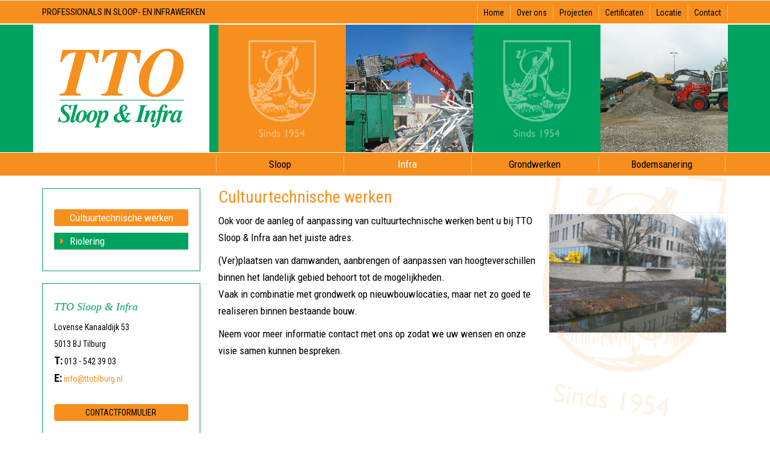

--- FILE ---
content_type: text/html; charset=UTF-8
request_url: https://www.ttotilburg.nl/wegenaanleg/cultuurtechnische-werken/
body_size: 11558
content:
<!DOCTYPE html>
<html lang="nl-NL">
<head>
<meta charset="utf-8">
<title>
Cultuurtechnische werken - TTO Sloop &amp; Infra</title>
<meta name="viewport" content="width=device-width, initial-scale=1.0">
<meta name="author" content="Aceview Internet">
<link rel="icon" type="image/x-icon" href="/favicon.ico" />
<link  rel="stylesheet" href="https://www.ttotilburg.nl/wp-content/themes/ttotilburg/style.css">

<!--[if lt IE 9]>
      <script src="https://html5shim.googlecode.com/svn/trunk/html5.js"></script>
    <![endif]-->
<link  rel="stylesheet" href="https://maxcdn.bootstrapcdn.com/font-awesome/4.3.0/css/font-awesome.min.css">
<meta name='robots' content='index, follow, max-image-preview:large, max-snippet:-1, max-video-preview:-1' />

	<!-- This site is optimized with the Yoast SEO plugin v26.6 - https://yoast.com/wordpress/plugins/seo/ -->
	<link rel="canonical" href="https://www.ttotilburg.nl/wegenaanleg/cultuurtechnische-werken/" />
	<meta property="og:locale" content="nl_NL" />
	<meta property="og:type" content="article" />
	<meta property="og:title" content="Cultuurtechnische werken - TTO Sloop &amp; Infra" />
	<meta property="og:description" content="Ook voor de aanleg of aanpassing van cultuurtechnische werken bent u bij TTO Sloop &amp; Infra aan het juiste adres. (Ver)plaatsen van damwanden, aanbrengen of aanpassen van hoogteverschillen binnen het landelijk gebied behoort tot de mogelijkheden. Vaak in combinatie met grondwerk op nieuwbouwlocaties, maar net zo goed te realiseren binnen bestaande bouw. Neem voor meer [&hellip;]" />
	<meta property="og:url" content="https://www.ttotilburg.nl/wegenaanleg/cultuurtechnische-werken/" />
	<meta property="og:site_name" content="TTO Sloop &amp; Infra" />
	<meta property="article:modified_time" content="2020-09-22T08:38:06+00:00" />
	<meta property="og:image" content="https://www.ttotilburg.nl/wp-content/uploads/2016/12/DSC_0437-800x536.jpg" />
	<meta property="og:image:width" content="800" />
	<meta property="og:image:height" content="536" />
	<meta property="og:image:type" content="image/jpeg" />
	<script type="application/ld+json" class="yoast-schema-graph">{"@context":"https://schema.org","@graph":[{"@type":"WebPage","@id":"https://www.ttotilburg.nl/wegenaanleg/cultuurtechnische-werken/","url":"https://www.ttotilburg.nl/wegenaanleg/cultuurtechnische-werken/","name":"Cultuurtechnische werken - TTO Sloop &amp; Infra","isPartOf":{"@id":"https://www.ttotilburg.nl/#website"},"primaryImageOfPage":{"@id":"https://www.ttotilburg.nl/wegenaanleg/cultuurtechnische-werken/#primaryimage"},"image":{"@id":"https://www.ttotilburg.nl/wegenaanleg/cultuurtechnische-werken/#primaryimage"},"thumbnailUrl":"https://www.ttotilburg.nl/wp-content/uploads/2016/12/DSC_0437.jpg","datePublished":"2016-09-09T11:19:26+00:00","dateModified":"2020-09-22T08:38:06+00:00","breadcrumb":{"@id":"https://www.ttotilburg.nl/wegenaanleg/cultuurtechnische-werken/#breadcrumb"},"inLanguage":"nl-NL","potentialAction":[{"@type":"ReadAction","target":["https://www.ttotilburg.nl/wegenaanleg/cultuurtechnische-werken/"]}]},{"@type":"ImageObject","inLanguage":"nl-NL","@id":"https://www.ttotilburg.nl/wegenaanleg/cultuurtechnische-werken/#primaryimage","url":"https://www.ttotilburg.nl/wp-content/uploads/2016/12/DSC_0437.jpg","contentUrl":"https://www.ttotilburg.nl/wp-content/uploads/2016/12/DSC_0437.jpg","width":3872,"height":2592},{"@type":"BreadcrumbList","@id":"https://www.ttotilburg.nl/wegenaanleg/cultuurtechnische-werken/#breadcrumb","itemListElement":[{"@type":"ListItem","position":1,"name":"Home","item":"https://www.ttotilburg.nl/"},{"@type":"ListItem","position":2,"name":"Infra","item":"https://www.ttotilburg.nl/wegenaanleg/"},{"@type":"ListItem","position":3,"name":"Cultuurtechnische werken"}]},{"@type":"WebSite","@id":"https://www.ttotilburg.nl/#website","url":"https://www.ttotilburg.nl/","name":"TTO Sloop &amp; Infra","description":"TTO Sloop &amp; Infra","potentialAction":[{"@type":"SearchAction","target":{"@type":"EntryPoint","urlTemplate":"https://www.ttotilburg.nl/?s={search_term_string}"},"query-input":{"@type":"PropertyValueSpecification","valueRequired":true,"valueName":"search_term_string"}}],"inLanguage":"nl-NL"}]}</script>
	<!-- / Yoast SEO plugin. -->


<link rel='dns-prefetch' href='//ajax.googleapis.com' />
<link rel='dns-prefetch' href='//maxcdn.bootstrapcdn.com' />

<link rel="alternate" type="application/rss+xml" title="TTO Sloop &amp; Infra &raquo; feed" href="https://www.ttotilburg.nl/feed/" />
<link rel="alternate" type="application/rss+xml" title="TTO Sloop &amp; Infra &raquo; reacties feed" href="https://www.ttotilburg.nl/comments/feed/" />
<link rel="alternate" title="oEmbed (JSON)" type="application/json+oembed" href="https://www.ttotilburg.nl/wp-json/oembed/1.0/embed?url=https%3A%2F%2Fwww.ttotilburg.nl%2Fwegenaanleg%2Fcultuurtechnische-werken%2F" />
<link rel="alternate" title="oEmbed (XML)" type="text/xml+oembed" href="https://www.ttotilburg.nl/wp-json/oembed/1.0/embed?url=https%3A%2F%2Fwww.ttotilburg.nl%2Fwegenaanleg%2Fcultuurtechnische-werken%2F&#038;format=xml" />
<style id='wp-img-auto-sizes-contain-inline-css' type='text/css'>
img:is([sizes=auto i],[sizes^="auto," i]){contain-intrinsic-size:3000px 1500px}
/*# sourceURL=wp-img-auto-sizes-contain-inline-css */
</style>
<style id='wp-emoji-styles-inline-css' type='text/css'>

	img.wp-smiley, img.emoji {
		display: inline !important;
		border: none !important;
		box-shadow: none !important;
		height: 1em !important;
		width: 1em !important;
		margin: 0 0.07em !important;
		vertical-align: -0.1em !important;
		background: none !important;
		padding: 0 !important;
	}
/*# sourceURL=wp-emoji-styles-inline-css */
</style>
<style id='wp-block-library-inline-css' type='text/css'>
:root{--wp-block-synced-color:#7a00df;--wp-block-synced-color--rgb:122,0,223;--wp-bound-block-color:var(--wp-block-synced-color);--wp-editor-canvas-background:#ddd;--wp-admin-theme-color:#007cba;--wp-admin-theme-color--rgb:0,124,186;--wp-admin-theme-color-darker-10:#006ba1;--wp-admin-theme-color-darker-10--rgb:0,107,160.5;--wp-admin-theme-color-darker-20:#005a87;--wp-admin-theme-color-darker-20--rgb:0,90,135;--wp-admin-border-width-focus:2px}@media (min-resolution:192dpi){:root{--wp-admin-border-width-focus:1.5px}}.wp-element-button{cursor:pointer}:root .has-very-light-gray-background-color{background-color:#eee}:root .has-very-dark-gray-background-color{background-color:#313131}:root .has-very-light-gray-color{color:#eee}:root .has-very-dark-gray-color{color:#313131}:root .has-vivid-green-cyan-to-vivid-cyan-blue-gradient-background{background:linear-gradient(135deg,#00d084,#0693e3)}:root .has-purple-crush-gradient-background{background:linear-gradient(135deg,#34e2e4,#4721fb 50%,#ab1dfe)}:root .has-hazy-dawn-gradient-background{background:linear-gradient(135deg,#faaca8,#dad0ec)}:root .has-subdued-olive-gradient-background{background:linear-gradient(135deg,#fafae1,#67a671)}:root .has-atomic-cream-gradient-background{background:linear-gradient(135deg,#fdd79a,#004a59)}:root .has-nightshade-gradient-background{background:linear-gradient(135deg,#330968,#31cdcf)}:root .has-midnight-gradient-background{background:linear-gradient(135deg,#020381,#2874fc)}:root{--wp--preset--font-size--normal:16px;--wp--preset--font-size--huge:42px}.has-regular-font-size{font-size:1em}.has-larger-font-size{font-size:2.625em}.has-normal-font-size{font-size:var(--wp--preset--font-size--normal)}.has-huge-font-size{font-size:var(--wp--preset--font-size--huge)}.has-text-align-center{text-align:center}.has-text-align-left{text-align:left}.has-text-align-right{text-align:right}.has-fit-text{white-space:nowrap!important}#end-resizable-editor-section{display:none}.aligncenter{clear:both}.items-justified-left{justify-content:flex-start}.items-justified-center{justify-content:center}.items-justified-right{justify-content:flex-end}.items-justified-space-between{justify-content:space-between}.screen-reader-text{border:0;clip-path:inset(50%);height:1px;margin:-1px;overflow:hidden;padding:0;position:absolute;width:1px;word-wrap:normal!important}.screen-reader-text:focus{background-color:#ddd;clip-path:none;color:#444;display:block;font-size:1em;height:auto;left:5px;line-height:normal;padding:15px 23px 14px;text-decoration:none;top:5px;width:auto;z-index:100000}html :where(.has-border-color){border-style:solid}html :where([style*=border-top-color]){border-top-style:solid}html :where([style*=border-right-color]){border-right-style:solid}html :where([style*=border-bottom-color]){border-bottom-style:solid}html :where([style*=border-left-color]){border-left-style:solid}html :where([style*=border-width]){border-style:solid}html :where([style*=border-top-width]){border-top-style:solid}html :where([style*=border-right-width]){border-right-style:solid}html :where([style*=border-bottom-width]){border-bottom-style:solid}html :where([style*=border-left-width]){border-left-style:solid}html :where(img[class*=wp-image-]){height:auto;max-width:100%}:where(figure){margin:0 0 1em}html :where(.is-position-sticky){--wp-admin--admin-bar--position-offset:var(--wp-admin--admin-bar--height,0px)}@media screen and (max-width:600px){html :where(.is-position-sticky){--wp-admin--admin-bar--position-offset:0px}}

/*# sourceURL=wp-block-library-inline-css */
</style><style id='global-styles-inline-css' type='text/css'>
:root{--wp--preset--aspect-ratio--square: 1;--wp--preset--aspect-ratio--4-3: 4/3;--wp--preset--aspect-ratio--3-4: 3/4;--wp--preset--aspect-ratio--3-2: 3/2;--wp--preset--aspect-ratio--2-3: 2/3;--wp--preset--aspect-ratio--16-9: 16/9;--wp--preset--aspect-ratio--9-16: 9/16;--wp--preset--color--black: #000000;--wp--preset--color--cyan-bluish-gray: #abb8c3;--wp--preset--color--white: #ffffff;--wp--preset--color--pale-pink: #f78da7;--wp--preset--color--vivid-red: #cf2e2e;--wp--preset--color--luminous-vivid-orange: #ff6900;--wp--preset--color--luminous-vivid-amber: #fcb900;--wp--preset--color--light-green-cyan: #7bdcb5;--wp--preset--color--vivid-green-cyan: #00d084;--wp--preset--color--pale-cyan-blue: #8ed1fc;--wp--preset--color--vivid-cyan-blue: #0693e3;--wp--preset--color--vivid-purple: #9b51e0;--wp--preset--gradient--vivid-cyan-blue-to-vivid-purple: linear-gradient(135deg,rgb(6,147,227) 0%,rgb(155,81,224) 100%);--wp--preset--gradient--light-green-cyan-to-vivid-green-cyan: linear-gradient(135deg,rgb(122,220,180) 0%,rgb(0,208,130) 100%);--wp--preset--gradient--luminous-vivid-amber-to-luminous-vivid-orange: linear-gradient(135deg,rgb(252,185,0) 0%,rgb(255,105,0) 100%);--wp--preset--gradient--luminous-vivid-orange-to-vivid-red: linear-gradient(135deg,rgb(255,105,0) 0%,rgb(207,46,46) 100%);--wp--preset--gradient--very-light-gray-to-cyan-bluish-gray: linear-gradient(135deg,rgb(238,238,238) 0%,rgb(169,184,195) 100%);--wp--preset--gradient--cool-to-warm-spectrum: linear-gradient(135deg,rgb(74,234,220) 0%,rgb(151,120,209) 20%,rgb(207,42,186) 40%,rgb(238,44,130) 60%,rgb(251,105,98) 80%,rgb(254,248,76) 100%);--wp--preset--gradient--blush-light-purple: linear-gradient(135deg,rgb(255,206,236) 0%,rgb(152,150,240) 100%);--wp--preset--gradient--blush-bordeaux: linear-gradient(135deg,rgb(254,205,165) 0%,rgb(254,45,45) 50%,rgb(107,0,62) 100%);--wp--preset--gradient--luminous-dusk: linear-gradient(135deg,rgb(255,203,112) 0%,rgb(199,81,192) 50%,rgb(65,88,208) 100%);--wp--preset--gradient--pale-ocean: linear-gradient(135deg,rgb(255,245,203) 0%,rgb(182,227,212) 50%,rgb(51,167,181) 100%);--wp--preset--gradient--electric-grass: linear-gradient(135deg,rgb(202,248,128) 0%,rgb(113,206,126) 100%);--wp--preset--gradient--midnight: linear-gradient(135deg,rgb(2,3,129) 0%,rgb(40,116,252) 100%);--wp--preset--font-size--small: 13px;--wp--preset--font-size--medium: 20px;--wp--preset--font-size--large: 36px;--wp--preset--font-size--x-large: 42px;--wp--preset--spacing--20: 0.44rem;--wp--preset--spacing--30: 0.67rem;--wp--preset--spacing--40: 1rem;--wp--preset--spacing--50: 1.5rem;--wp--preset--spacing--60: 2.25rem;--wp--preset--spacing--70: 3.38rem;--wp--preset--spacing--80: 5.06rem;--wp--preset--shadow--natural: 6px 6px 9px rgba(0, 0, 0, 0.2);--wp--preset--shadow--deep: 12px 12px 50px rgba(0, 0, 0, 0.4);--wp--preset--shadow--sharp: 6px 6px 0px rgba(0, 0, 0, 0.2);--wp--preset--shadow--outlined: 6px 6px 0px -3px rgb(255, 255, 255), 6px 6px rgb(0, 0, 0);--wp--preset--shadow--crisp: 6px 6px 0px rgb(0, 0, 0);}:where(.is-layout-flex){gap: 0.5em;}:where(.is-layout-grid){gap: 0.5em;}body .is-layout-flex{display: flex;}.is-layout-flex{flex-wrap: wrap;align-items: center;}.is-layout-flex > :is(*, div){margin: 0;}body .is-layout-grid{display: grid;}.is-layout-grid > :is(*, div){margin: 0;}:where(.wp-block-columns.is-layout-flex){gap: 2em;}:where(.wp-block-columns.is-layout-grid){gap: 2em;}:where(.wp-block-post-template.is-layout-flex){gap: 1.25em;}:where(.wp-block-post-template.is-layout-grid){gap: 1.25em;}.has-black-color{color: var(--wp--preset--color--black) !important;}.has-cyan-bluish-gray-color{color: var(--wp--preset--color--cyan-bluish-gray) !important;}.has-white-color{color: var(--wp--preset--color--white) !important;}.has-pale-pink-color{color: var(--wp--preset--color--pale-pink) !important;}.has-vivid-red-color{color: var(--wp--preset--color--vivid-red) !important;}.has-luminous-vivid-orange-color{color: var(--wp--preset--color--luminous-vivid-orange) !important;}.has-luminous-vivid-amber-color{color: var(--wp--preset--color--luminous-vivid-amber) !important;}.has-light-green-cyan-color{color: var(--wp--preset--color--light-green-cyan) !important;}.has-vivid-green-cyan-color{color: var(--wp--preset--color--vivid-green-cyan) !important;}.has-pale-cyan-blue-color{color: var(--wp--preset--color--pale-cyan-blue) !important;}.has-vivid-cyan-blue-color{color: var(--wp--preset--color--vivid-cyan-blue) !important;}.has-vivid-purple-color{color: var(--wp--preset--color--vivid-purple) !important;}.has-black-background-color{background-color: var(--wp--preset--color--black) !important;}.has-cyan-bluish-gray-background-color{background-color: var(--wp--preset--color--cyan-bluish-gray) !important;}.has-white-background-color{background-color: var(--wp--preset--color--white) !important;}.has-pale-pink-background-color{background-color: var(--wp--preset--color--pale-pink) !important;}.has-vivid-red-background-color{background-color: var(--wp--preset--color--vivid-red) !important;}.has-luminous-vivid-orange-background-color{background-color: var(--wp--preset--color--luminous-vivid-orange) !important;}.has-luminous-vivid-amber-background-color{background-color: var(--wp--preset--color--luminous-vivid-amber) !important;}.has-light-green-cyan-background-color{background-color: var(--wp--preset--color--light-green-cyan) !important;}.has-vivid-green-cyan-background-color{background-color: var(--wp--preset--color--vivid-green-cyan) !important;}.has-pale-cyan-blue-background-color{background-color: var(--wp--preset--color--pale-cyan-blue) !important;}.has-vivid-cyan-blue-background-color{background-color: var(--wp--preset--color--vivid-cyan-blue) !important;}.has-vivid-purple-background-color{background-color: var(--wp--preset--color--vivid-purple) !important;}.has-black-border-color{border-color: var(--wp--preset--color--black) !important;}.has-cyan-bluish-gray-border-color{border-color: var(--wp--preset--color--cyan-bluish-gray) !important;}.has-white-border-color{border-color: var(--wp--preset--color--white) !important;}.has-pale-pink-border-color{border-color: var(--wp--preset--color--pale-pink) !important;}.has-vivid-red-border-color{border-color: var(--wp--preset--color--vivid-red) !important;}.has-luminous-vivid-orange-border-color{border-color: var(--wp--preset--color--luminous-vivid-orange) !important;}.has-luminous-vivid-amber-border-color{border-color: var(--wp--preset--color--luminous-vivid-amber) !important;}.has-light-green-cyan-border-color{border-color: var(--wp--preset--color--light-green-cyan) !important;}.has-vivid-green-cyan-border-color{border-color: var(--wp--preset--color--vivid-green-cyan) !important;}.has-pale-cyan-blue-border-color{border-color: var(--wp--preset--color--pale-cyan-blue) !important;}.has-vivid-cyan-blue-border-color{border-color: var(--wp--preset--color--vivid-cyan-blue) !important;}.has-vivid-purple-border-color{border-color: var(--wp--preset--color--vivid-purple) !important;}.has-vivid-cyan-blue-to-vivid-purple-gradient-background{background: var(--wp--preset--gradient--vivid-cyan-blue-to-vivid-purple) !important;}.has-light-green-cyan-to-vivid-green-cyan-gradient-background{background: var(--wp--preset--gradient--light-green-cyan-to-vivid-green-cyan) !important;}.has-luminous-vivid-amber-to-luminous-vivid-orange-gradient-background{background: var(--wp--preset--gradient--luminous-vivid-amber-to-luminous-vivid-orange) !important;}.has-luminous-vivid-orange-to-vivid-red-gradient-background{background: var(--wp--preset--gradient--luminous-vivid-orange-to-vivid-red) !important;}.has-very-light-gray-to-cyan-bluish-gray-gradient-background{background: var(--wp--preset--gradient--very-light-gray-to-cyan-bluish-gray) !important;}.has-cool-to-warm-spectrum-gradient-background{background: var(--wp--preset--gradient--cool-to-warm-spectrum) !important;}.has-blush-light-purple-gradient-background{background: var(--wp--preset--gradient--blush-light-purple) !important;}.has-blush-bordeaux-gradient-background{background: var(--wp--preset--gradient--blush-bordeaux) !important;}.has-luminous-dusk-gradient-background{background: var(--wp--preset--gradient--luminous-dusk) !important;}.has-pale-ocean-gradient-background{background: var(--wp--preset--gradient--pale-ocean) !important;}.has-electric-grass-gradient-background{background: var(--wp--preset--gradient--electric-grass) !important;}.has-midnight-gradient-background{background: var(--wp--preset--gradient--midnight) !important;}.has-small-font-size{font-size: var(--wp--preset--font-size--small) !important;}.has-medium-font-size{font-size: var(--wp--preset--font-size--medium) !important;}.has-large-font-size{font-size: var(--wp--preset--font-size--large) !important;}.has-x-large-font-size{font-size: var(--wp--preset--font-size--x-large) !important;}
/*# sourceURL=global-styles-inline-css */
</style>

<style id='classic-theme-styles-inline-css' type='text/css'>
/*! This file is auto-generated */
.wp-block-button__link{color:#fff;background-color:#32373c;border-radius:9999px;box-shadow:none;text-decoration:none;padding:calc(.667em + 2px) calc(1.333em + 2px);font-size:1.125em}.wp-block-file__button{background:#32373c;color:#fff;text-decoration:none}
/*# sourceURL=/wp-includes/css/classic-themes.min.css */
</style>
<link rel='stylesheet' id='responsive-lightbox-swipebox-css' href='https://www.ttotilburg.nl/wp-content/plugins/responsive-lightbox/assets/swipebox/swipebox.min.css?ver=1.5.2' type='text/css' media='all' />
<link rel='stylesheet' id='slickcss-css' href='https://www.ttotilburg.nl/wp-content/themes/ttotilburg/slick/slick.css?ver=all' type='text/css' media='all' />
<link rel='stylesheet' id='slickcsstheme-css' href='https://www.ttotilburg.nl/wp-content/themes/ttotilburg/slick/slick-theme.css?ver=all' type='text/css' media='all' />
<script type="text/javascript" src="https://ajax.googleapis.com/ajax/libs/jquery/2.1.4/jquery.min.js" id="jquery-js"></script>
<script type="text/javascript" src="https://www.ttotilburg.nl/wp-content/plugins/responsive-lightbox/assets/swipebox/jquery.swipebox.min.js?ver=1.5.2" id="responsive-lightbox-swipebox-js"></script>
<script type="text/javascript" src="https://www.ttotilburg.nl/wp-includes/js/underscore.min.js?ver=1.13.7" id="underscore-js"></script>
<script type="text/javascript" src="https://www.ttotilburg.nl/wp-content/plugins/responsive-lightbox/assets/infinitescroll/infinite-scroll.pkgd.min.js?ver=4.0.1" id="responsive-lightbox-infinite-scroll-js"></script>
<script type="text/javascript" id="responsive-lightbox-js-before">
/* <![CDATA[ */
var rlArgs = {"script":"swipebox","selector":"lightbox","customEvents":"","activeGalleries":true,"animation":true,"hideCloseButtonOnMobile":false,"removeBarsOnMobile":false,"hideBars":true,"hideBarsDelay":5000,"videoMaxWidth":1080,"useSVG":true,"loopAtEnd":false,"woocommerce_gallery":false,"ajaxurl":"https:\/\/www.ttotilburg.nl\/wp-admin\/admin-ajax.php","nonce":"9dcfb03552","preview":false,"postId":73,"scriptExtension":false};

//# sourceURL=responsive-lightbox-js-before
/* ]]> */
</script>
<script type="text/javascript" src="https://www.ttotilburg.nl/wp-content/plugins/responsive-lightbox/js/front.js?ver=2.5.5" id="responsive-lightbox-js"></script>
<script type="text/javascript" src="https://maxcdn.bootstrapcdn.com/bootstrap/3.3.4/js/bootstrap.min.js" id="bootstrap-js"></script>
<link rel="https://api.w.org/" href="https://www.ttotilburg.nl/wp-json/" /><link rel="alternate" title="JSON" type="application/json" href="https://www.ttotilburg.nl/wp-json/wp/v2/pages/73" /><link rel="EditURI" type="application/rsd+xml" title="RSD" href="https://www.ttotilburg.nl/xmlrpc.php?rsd" />

<link rel='shortlink' href='https://www.ttotilburg.nl/?p=73' />
<style type="text/css">.recentcomments a{display:inline !important;padding:0 !important;margin:0 !important;}</style><link rel="icon" href="https://www.ttotilburg.nl/wp-content/uploads/2020/12/cropped-favicon_default-1-32x32.png" sizes="32x32" />
<link rel="icon" href="https://www.ttotilburg.nl/wp-content/uploads/2020/12/cropped-favicon_default-1-192x192.png" sizes="192x192" />
<link rel="apple-touch-icon" href="https://www.ttotilburg.nl/wp-content/uploads/2020/12/cropped-favicon_default-1-180x180.png" />
<meta name="msapplication-TileImage" content="https://www.ttotilburg.nl/wp-content/uploads/2020/12/cropped-favicon_default-1-270x270.png" />
<link rel='stylesheet' id='soliloquy-style-css-css' href='https://www.ttotilburg.nl/wp-content/plugins/soliloquy/assets/css/soliloquy.css?ver=2.7.2' type='text/css' media='all' />
<meta name="generator" content="WP Rocket 3.20.2" data-wpr-features="wpr_preload_links wpr_desktop" /></head>
<body data-rsssl=1 class="wp-singular page-template-default page page-id-73 page-child parent-pageid-67 wp-theme-ttotilburg" >
<div data-rocket-location-hash="60e919226ed28fc9b570ccec2a0e55b4" id="main-container">
<nav role="navigation">
  <div class="container" >
    <div class="row bgmenu">
      <div class="col-sm-12" style="position:relative;">
        <button type="button" class="navbar-toggle" data-toggle="collapse" data-target=".navbar-collapse"> MENU <i class="fa fa-bars"></i> </button>
        <div class="collapse navbar-collapse navbar-ex1-collapse">
          <div class="menu-hoofdmenu-container"><ul id="menu-hoofdmenu" class="menu"><li id="menu-item-82" class="menu-item menu-item-type-post_type menu-item-object-page menu-item-82"><a href="https://www.ttotilburg.nl/sloopwerken/">Sloop</a></li>
<li id="menu-item-79" class="menu-item menu-item-type-post_type menu-item-object-page current-page-ancestor menu-item-79"><a href="https://www.ttotilburg.nl/wegenaanleg/">Infra</a></li>
<li id="menu-item-80" class="menu-item menu-item-type-post_type menu-item-object-page menu-item-80"><a href="https://www.ttotilburg.nl/grondwerken/">Grondwerken</a></li>
<li id="menu-item-81" class="menu-item menu-item-type-post_type menu-item-object-page menu-item-81"><a href="https://www.ttotilburg.nl/bodemsanering/">Bodemsanering</a></li>
</ul></div>          <br>
          <div class="menu-submenu-container"><ul id="menu-submenu" class="menu"><li id="menu-item-86" class="menu-item menu-item-type-post_type menu-item-object-page menu-item-home menu-item-86"><a href="https://www.ttotilburg.nl/">Home</a></li>
<li id="menu-item-84" class="menu-item menu-item-type-post_type menu-item-object-page menu-item-84"><a href="https://www.ttotilburg.nl/over-ons/">Over ons</a></li>
<li id="menu-item-133" class="menu-item menu-item-type-taxonomy menu-item-object-category menu-item-133"><a href="https://www.ttotilburg.nl/category/projecten/">Projecten</a></li>
<li id="menu-item-83" class="menu-item menu-item-type-post_type menu-item-object-page menu-item-83"><a href="https://www.ttotilburg.nl/certificaten/">Certificaten</a></li>
<li id="menu-item-166" class="menu-item menu-item-type-post_type menu-item-object-page menu-item-166"><a href="https://www.ttotilburg.nl/locatie/">Locatie</a></li>
<li id="menu-item-85" class="menu-item menu-item-type-post_type menu-item-object-page menu-item-85"><a href="https://www.ttotilburg.nl/contact/">Contact</a></li>
</ul></div>        </div>
        <!-- /.navbar-collapse --> 
        
      </div>
      <!--col--> 
    </div>
    <!--row--> 
  </div>
  <!--container--> 
</nav>

<section data-rocket-location-hash="e26fd6a2542185b75c617d36ad605a24" id="top-rand">
 
</section>
<section data-rocket-location-hash="7a4d44cf3b21fb9550e66a93c0ac7538" id="top">
  <div data-rocket-location-hash="a07ea42f7826adb30ee53f29399bc39c" class="container">
    <div class="row">
   
        <div class="col-sm-12 col-md-4 hidden-xs hidden-sm" >
        <div id="slogan">Professionals in sloop- en infrawerken</div>
          </div><!--col--> 
          <div class="col-md-8  hidden-xs hidden-sm" >
          <div class="menu-submenu-container"><ul id="menu-submenu-1" class="menu"><li class="menu-item menu-item-type-post_type menu-item-object-page menu-item-home menu-item-86"><a href="https://www.ttotilburg.nl/">Home</a></li>
<li class="menu-item menu-item-type-post_type menu-item-object-page menu-item-84"><a href="https://www.ttotilburg.nl/over-ons/">Over ons</a></li>
<li class="menu-item menu-item-type-taxonomy menu-item-object-category menu-item-133"><a href="https://www.ttotilburg.nl/category/projecten/">Projecten</a></li>
<li class="menu-item menu-item-type-post_type menu-item-object-page menu-item-83"><a href="https://www.ttotilburg.nl/certificaten/">Certificaten</a></li>
<li class="menu-item menu-item-type-post_type menu-item-object-page menu-item-166"><a href="https://www.ttotilburg.nl/locatie/">Locatie</a></li>
<li class="menu-item menu-item-type-post_type menu-item-object-page menu-item-85"><a href="https://www.ttotilburg.nl/contact/">Contact</a></li>
</ul></div>          
           </div><!--col--> 
          
      </div><!--row--> 
 
  </div>
  <!--container--> 
</section>

 <header  id="header">
<div data-rocket-location-hash="c2b2a1461d8b94e639cd80a05325878c" class="container">
<div class="row" style="background-color:#fff">

 <div class="col-sm-12 col-sm-3" style="padding:0 -15px!important;"  >

 <div id="logo"><a href="/"><img src="https://www.ttotilburg.nl/wp-content/themes/ttotilburg/images/logo.png" class="img-responsive" alt="" /></a></div>

</div>
<!--col-->
 
 
<div class="col-sm-12  col-sm-9" style="background-color:#00a260; padding:0 -15px!important;">

<div class="soliloquy-outer-container" data-soliloquy-loaded="0"><div aria-live="polite" id="soliloquy-container-1066_1" class="soliloquy-container soliloquy-transition-fade soliloquy-fade  soliloquy-theme-base no-js" style="max-width:1200px;margin:0 auto 0px;"><ul id="soliloquy-1066_1" class="soliloquy-slider soliloquy-slides soliloquy-wrap soliloquy-clear"><li aria-hidden="true" class="soliloquy-item soliloquy-item-1 soliloquy-id-114 soliloquy-image-slide" draggable="false" style="list-style:none;"><img id="soliloquy-image-114" class="soliloquy-image soliloquy-image-1" src="https://www.ttotilburg.nl/wp-content/uploads/2016/09/header_02.png" alt="header_02" loading="lazy" data-no-lazy="1"  /></li><li aria-hidden="true" class="soliloquy-item soliloquy-item-2 soliloquy-id-115 soliloquy-image-slide" draggable="false" style="list-style:none;"><img id="soliloquy-image-115" class="soliloquy-image soliloquy-image-2 soliloquy-preload" src="https://www.ttotilburg.nl/wp-content/plugins/soliloquy/assets/css/images/holder.gif" data-soliloquy-src="https://www.ttotilburg.nl/wp-content/uploads/2016/09/header_01.png" alt="header_01" loading="lazy" data-no-lazy="1"  /></li><li aria-hidden="true" class="soliloquy-item soliloquy-item-3 soliloquy-id-116 soliloquy-image-slide" draggable="false" style="list-style:none;"><img id="soliloquy-image-116" class="soliloquy-image soliloquy-image-3 soliloquy-preload" src="https://www.ttotilburg.nl/wp-content/plugins/soliloquy/assets/css/images/holder.gif" data-soliloquy-src="https://www.ttotilburg.nl/wp-content/uploads/2016/09/header_07.png" alt="header_07" loading="lazy" data-no-lazy="1"  /></li><li aria-hidden="true" class="soliloquy-item soliloquy-item-4 soliloquy-id-118 soliloquy-image-slide" draggable="false" style="list-style:none;"><img id="soliloquy-image-118" class="soliloquy-image soliloquy-image-4 soliloquy-preload" src="https://www.ttotilburg.nl/wp-content/plugins/soliloquy/assets/css/images/holder.gif" data-soliloquy-src="https://www.ttotilburg.nl/wp-content/uploads/2016/09/header_05.png" alt="header_05" loading="lazy" data-no-lazy="1"  /></li><li aria-hidden="true" class="soliloquy-item soliloquy-item-5 soliloquy-id-119 soliloquy-image-slide" draggable="false" style="list-style:none;"><img id="soliloquy-image-119" class="soliloquy-image soliloquy-image-5 soliloquy-preload" src="https://www.ttotilburg.nl/wp-content/plugins/soliloquy/assets/css/images/holder.gif" data-soliloquy-src="https://www.ttotilburg.nl/wp-content/uploads/2016/09/header_04.png" alt="header_04" loading="lazy" data-no-lazy="1"  /></li><li aria-hidden="true" class="soliloquy-item soliloquy-item-6 soliloquy-id-113 soliloquy-image-slide" draggable="false" style="list-style:none;"><img id="soliloquy-image-113" class="soliloquy-image soliloquy-image-6 soliloquy-preload" src="https://www.ttotilburg.nl/wp-content/plugins/soliloquy/assets/css/images/holder.gif" data-soliloquy-src="https://www.ttotilburg.nl/wp-content/uploads/2016/09/header_03.png" alt="header_03" loading="lazy" data-no-lazy="1"  /></li></ul></div><noscript><div class="soliloquy-no-js" style="display:none;visibility:hidden;height:0;line-height:0;opacity:0;"><img data-no-lazy="1"  class="soliloquy-image soliloquy-no-js-image skip-lazy" src="https://www.ttotilburg.nl/wp-content/uploads/2016/09/header_02.png" alt="header_02" /><img data-no-lazy="1"  class="soliloquy-image soliloquy-no-js-image skip-lazy" src="https://www.ttotilburg.nl/wp-content/uploads/2016/09/header_01.png" alt="header_01" /><img data-no-lazy="1"  class="soliloquy-image soliloquy-no-js-image skip-lazy" src="https://www.ttotilburg.nl/wp-content/uploads/2016/09/header_07.png" alt="header_07" /><img data-no-lazy="1"  class="soliloquy-image soliloquy-no-js-image skip-lazy" src="https://www.ttotilburg.nl/wp-content/uploads/2016/09/header_05.png" alt="header_05" /><img data-no-lazy="1"  class="soliloquy-image soliloquy-no-js-image skip-lazy" src="https://www.ttotilburg.nl/wp-content/uploads/2016/09/header_04.png" alt="header_04" /><img data-no-lazy="1"  class="soliloquy-image soliloquy-no-js-image skip-lazy" src="https://www.ttotilburg.nl/wp-content/uploads/2016/09/header_03.png" alt="header_03" /></div></noscript></div>
</div>
<!--col-->

 
  </div>
  <!--row--> 
</div>
<!--container-->
</header> 
 
<section  id="navigatie" class="hidden-xs hidden-sm">
  <div data-rocket-location-hash="f117ee89930d3a249ddbfc02370ddefa" class="container">
    <div class="row">
      <div class="col-md-3">
         
      </div>
      <!--col--> 
      <div class="col-md-9">
        <div class="menu-hoofdmenu-container"><ul id="menu-hoofdmenu-1" class="menu"><li class="menu-item menu-item-type-post_type menu-item-object-page menu-item-82"><a href="https://www.ttotilburg.nl/sloopwerken/">Sloop</a></li>
<li class="menu-item menu-item-type-post_type menu-item-object-page current-page-ancestor menu-item-79"><a href="https://www.ttotilburg.nl/wegenaanleg/">Infra</a></li>
<li class="menu-item menu-item-type-post_type menu-item-object-page menu-item-80"><a href="https://www.ttotilburg.nl/grondwerken/">Grondwerken</a></li>
<li class="menu-item menu-item-type-post_type menu-item-object-page menu-item-81"><a href="https://www.ttotilburg.nl/bodemsanering/">Bodemsanering</a></li>
</ul></div>      </div>
      <!--col--> 
    </div>
    <!--row--> 
  </div>
  <!--container--> 
</section>







<div data-rocket-location-hash="46e8d22cac46e0b6156437beba5ae7ab" class="bg-rechts">
<section data-rocket-location-hash="ab670989b4755a628c3ac2346e28bea1" class="hidden-xs hidden-sm">
  <div class="container">
    <div class="row"   >
      <div class="col-md-12" id="topvorm">
      </div>
        <!--col--> 
    <!--row--> 
  </div>
  <!--container--> 
</section>
<section id="main">
<div class="container" >
<div class="row">

<div class="col-md-9 col-md-push-3">


<div id="content">


<h1>
  Cultuurtechnische werken</h1>
<a href="https://www.ttotilburg.nl/wp-content/uploads/2016/12/DSC_0437-800x536.jpg" title="" rel="lightbox">
<img width="300" height="201" src="https://www.ttotilburg.nl/wp-content/uploads/2016/12/DSC_0437-300x201.jpg" class="img-responsive thumbnail-single alignright wp-post-image" alt="" decoding="async" fetchpriority="high" srcset="https://www.ttotilburg.nl/wp-content/uploads/2016/12/DSC_0437-300x201.jpg 300w, https://www.ttotilburg.nl/wp-content/uploads/2016/12/DSC_0437-768x514.jpg 768w, https://www.ttotilburg.nl/wp-content/uploads/2016/12/DSC_0437-800x536.jpg 800w, https://www.ttotilburg.nl/wp-content/uploads/2016/12/DSC_0437-320x214.jpg 320w, https://www.ttotilburg.nl/wp-content/uploads/2016/12/DSC_0437-1000x669.jpg 1000w" sizes="(max-width: 300px) 100vw, 300px" /></a>
<p>Ook voor de aanleg of aanpassing van cultuurtechnische werken bent u bij TTO Sloop &amp; Infra aan het juiste adres.</p>
<p>(Ver)plaatsen van damwanden, aanbrengen of aanpassen van hoogteverschillen binnen het landelijk gebied behoort tot de mogelijkheden.<br />
Vaak in combinatie met grondwerk op nieuwbouwlocaties, maar net zo goed te realiseren binnen bestaande bouw.</p>
<p>Neem voor meer informatie contact met ons op zodat we uw wensen en onze visie samen kunnen bespreken.</p>



<div class="clearer"></div>
<div class="clearer"></div>
<div class="clearer"></div><div class="clearer"></div>
<!-- gallery -->
        			
			
			        <!-- gallery --> 

<div class="clearer"></div>



</div>
<!--content-->
</div>
<!--col md-8 push-4-->

<div class="col-md-3 col-md-pull-9">
  <div id="sidebar">




  
      <div class="well">
    <div class="menu-sidebar">
      <ul class="sidebar-menu">
        <li class="page_item page-item-73 current_page_item"><a href="https://www.ttotilburg.nl/wegenaanleg/cultuurtechnische-werken/" aria-current="page">Cultuurtechnische werken</a></li>
<li class="page_item page-item-71"><a href="https://www.ttotilburg.nl/wegenaanleg/riolering/">Riolering</a></li>
      </ul>
    </div>
  </div>
         
    <div class="well">
    

<ul id="adres">
<li><h2>TTO Sloop & Infra</h2></li>
<li>Lovense Kanaaldijk 53</li>

<li>5013 BJ  Tilburg </li>

<li><strong>T:</strong>&nbsp;013 - 542 39 03 </li>


<li><strong>E:</strong>&nbsp;<a href="mailto:info@ttotilburg.nl">info@ttotilburg.nl</a></li>
<br>
 <a href="/contact"  class="btn btn-default">Contactformulier</a> 
</ul>
  </div>
  
   <ul id="social">
    <li><strong>Volg ons op:</strong></li>
    <li> &nbsp;&nbsp;<a href="https://www.facebook.com/TTOSloopInfra/" target="_blank"><i class="fa fa-facebook-square fa-2x" aria-hidden="true"></i></a></li>
    </ul>  
   
   
  </div>
<!--sidebar einde--></div>
<!-- col-->
</div>

</div>
<!--row123-->

</div>
<!--container-->
</section>
</div>
<!--main-container-->


<footer data-rocket-location-hash="ce53e56fb60f1924b4f1938b1122f28a" id="footer" role="contentinfo">
  <div class="container">
    <div class="row" >
      <div class="hidden-xs col-sm-8 col-sm-push-4 col-md-7 col-md-push-5">
        <div class="menu-footermenu-container"><ul id="menu-footermenu" class="menu"><li id="menu-item-17" class="menu-item menu-item-type-post_type menu-item-object-page menu-item-home menu-item-17"><a href="https://www.ttotilburg.nl/">Home</a></li>
<li id="menu-item-16" class="menu-item menu-item-type-post_type menu-item-object-page menu-item-16"><a href="https://www.ttotilburg.nl/contact/">Contact</a></li>
<li id="menu-item-152" class="menu-item menu-item-type-post_type menu-item-object-page menu-item-152"><a href="https://www.ttotilburg.nl/disclaimer/">Disclaimer</a></li>
</ul></div>      </div>
      <!--col-->
      <div class="col-sm-4 col-sm-pull-8 col-md-5 col-md-pull-7">
        <a href="http://www.aceview.nl" class="aceview">Webdesign: Aceview Internet</a>
      </div>
      <!--col--> 
    </div>
    <!--row--> 
  </div>
  <!--container--> 
</footer>
<script type="speculationrules">
{"prefetch":[{"source":"document","where":{"and":[{"href_matches":"/*"},{"not":{"href_matches":["/wp-*.php","/wp-admin/*","/wp-content/uploads/*","/wp-content/*","/wp-content/plugins/*","/wp-content/themes/ttotilburg/*","/*\\?(.+)"]}},{"not":{"selector_matches":"a[rel~=\"nofollow\"]"}},{"not":{"selector_matches":".no-prefetch, .no-prefetch a"}}]},"eagerness":"conservative"}]}
</script>
<script type="text/javascript" id="rocket-browser-checker-js-after">
/* <![CDATA[ */
"use strict";var _createClass=function(){function defineProperties(target,props){for(var i=0;i<props.length;i++){var descriptor=props[i];descriptor.enumerable=descriptor.enumerable||!1,descriptor.configurable=!0,"value"in descriptor&&(descriptor.writable=!0),Object.defineProperty(target,descriptor.key,descriptor)}}return function(Constructor,protoProps,staticProps){return protoProps&&defineProperties(Constructor.prototype,protoProps),staticProps&&defineProperties(Constructor,staticProps),Constructor}}();function _classCallCheck(instance,Constructor){if(!(instance instanceof Constructor))throw new TypeError("Cannot call a class as a function")}var RocketBrowserCompatibilityChecker=function(){function RocketBrowserCompatibilityChecker(options){_classCallCheck(this,RocketBrowserCompatibilityChecker),this.passiveSupported=!1,this._checkPassiveOption(this),this.options=!!this.passiveSupported&&options}return _createClass(RocketBrowserCompatibilityChecker,[{key:"_checkPassiveOption",value:function(self){try{var options={get passive(){return!(self.passiveSupported=!0)}};window.addEventListener("test",null,options),window.removeEventListener("test",null,options)}catch(err){self.passiveSupported=!1}}},{key:"initRequestIdleCallback",value:function(){!1 in window&&(window.requestIdleCallback=function(cb){var start=Date.now();return setTimeout(function(){cb({didTimeout:!1,timeRemaining:function(){return Math.max(0,50-(Date.now()-start))}})},1)}),!1 in window&&(window.cancelIdleCallback=function(id){return clearTimeout(id)})}},{key:"isDataSaverModeOn",value:function(){return"connection"in navigator&&!0===navigator.connection.saveData}},{key:"supportsLinkPrefetch",value:function(){var elem=document.createElement("link");return elem.relList&&elem.relList.supports&&elem.relList.supports("prefetch")&&window.IntersectionObserver&&"isIntersecting"in IntersectionObserverEntry.prototype}},{key:"isSlowConnection",value:function(){return"connection"in navigator&&"effectiveType"in navigator.connection&&("2g"===navigator.connection.effectiveType||"slow-2g"===navigator.connection.effectiveType)}}]),RocketBrowserCompatibilityChecker}();
//# sourceURL=rocket-browser-checker-js-after
/* ]]> */
</script>
<script type="text/javascript" id="rocket-preload-links-js-extra">
/* <![CDATA[ */
var RocketPreloadLinksConfig = {"excludeUris":"/(?:.+/)?feed(?:/(?:.+/?)?)?$|/(?:.+/)?embed/|/(index.php/)?(.*)wp-json(/.*|$)|/refer/|/go/|/recommend/|/recommends/","usesTrailingSlash":"1","imageExt":"jpg|jpeg|gif|png|tiff|bmp|webp|avif|pdf|doc|docx|xls|xlsx|php","fileExt":"jpg|jpeg|gif|png|tiff|bmp|webp|avif|pdf|doc|docx|xls|xlsx|php|html|htm","siteUrl":"https://www.ttotilburg.nl","onHoverDelay":"100","rateThrottle":"3"};
//# sourceURL=rocket-preload-links-js-extra
/* ]]> */
</script>
<script type="text/javascript" id="rocket-preload-links-js-after">
/* <![CDATA[ */
(function() {
"use strict";var r="function"==typeof Symbol&&"symbol"==typeof Symbol.iterator?function(e){return typeof e}:function(e){return e&&"function"==typeof Symbol&&e.constructor===Symbol&&e!==Symbol.prototype?"symbol":typeof e},e=function(){function i(e,t){for(var n=0;n<t.length;n++){var i=t[n];i.enumerable=i.enumerable||!1,i.configurable=!0,"value"in i&&(i.writable=!0),Object.defineProperty(e,i.key,i)}}return function(e,t,n){return t&&i(e.prototype,t),n&&i(e,n),e}}();function i(e,t){if(!(e instanceof t))throw new TypeError("Cannot call a class as a function")}var t=function(){function n(e,t){i(this,n),this.browser=e,this.config=t,this.options=this.browser.options,this.prefetched=new Set,this.eventTime=null,this.threshold=1111,this.numOnHover=0}return e(n,[{key:"init",value:function(){!this.browser.supportsLinkPrefetch()||this.browser.isDataSaverModeOn()||this.browser.isSlowConnection()||(this.regex={excludeUris:RegExp(this.config.excludeUris,"i"),images:RegExp(".("+this.config.imageExt+")$","i"),fileExt:RegExp(".("+this.config.fileExt+")$","i")},this._initListeners(this))}},{key:"_initListeners",value:function(e){-1<this.config.onHoverDelay&&document.addEventListener("mouseover",e.listener.bind(e),e.listenerOptions),document.addEventListener("mousedown",e.listener.bind(e),e.listenerOptions),document.addEventListener("touchstart",e.listener.bind(e),e.listenerOptions)}},{key:"listener",value:function(e){var t=e.target.closest("a"),n=this._prepareUrl(t);if(null!==n)switch(e.type){case"mousedown":case"touchstart":this._addPrefetchLink(n);break;case"mouseover":this._earlyPrefetch(t,n,"mouseout")}}},{key:"_earlyPrefetch",value:function(t,e,n){var i=this,r=setTimeout(function(){if(r=null,0===i.numOnHover)setTimeout(function(){return i.numOnHover=0},1e3);else if(i.numOnHover>i.config.rateThrottle)return;i.numOnHover++,i._addPrefetchLink(e)},this.config.onHoverDelay);t.addEventListener(n,function e(){t.removeEventListener(n,e,{passive:!0}),null!==r&&(clearTimeout(r),r=null)},{passive:!0})}},{key:"_addPrefetchLink",value:function(i){return this.prefetched.add(i.href),new Promise(function(e,t){var n=document.createElement("link");n.rel="prefetch",n.href=i.href,n.onload=e,n.onerror=t,document.head.appendChild(n)}).catch(function(){})}},{key:"_prepareUrl",value:function(e){if(null===e||"object"!==(void 0===e?"undefined":r(e))||!1 in e||-1===["http:","https:"].indexOf(e.protocol))return null;var t=e.href.substring(0,this.config.siteUrl.length),n=this._getPathname(e.href,t),i={original:e.href,protocol:e.protocol,origin:t,pathname:n,href:t+n};return this._isLinkOk(i)?i:null}},{key:"_getPathname",value:function(e,t){var n=t?e.substring(this.config.siteUrl.length):e;return n.startsWith("/")||(n="/"+n),this._shouldAddTrailingSlash(n)?n+"/":n}},{key:"_shouldAddTrailingSlash",value:function(e){return this.config.usesTrailingSlash&&!e.endsWith("/")&&!this.regex.fileExt.test(e)}},{key:"_isLinkOk",value:function(e){return null!==e&&"object"===(void 0===e?"undefined":r(e))&&(!this.prefetched.has(e.href)&&e.origin===this.config.siteUrl&&-1===e.href.indexOf("?")&&-1===e.href.indexOf("#")&&!this.regex.excludeUris.test(e.href)&&!this.regex.images.test(e.href))}}],[{key:"run",value:function(){"undefined"!=typeof RocketPreloadLinksConfig&&new n(new RocketBrowserCompatibilityChecker({capture:!0,passive:!0}),RocketPreloadLinksConfig).init()}}]),n}();t.run();
}());

//# sourceURL=rocket-preload-links-js-after
/* ]]> */
</script>
<script type="text/javascript" src="https://www.ttotilburg.nl/wp-content/themes/ttotilburg/slick/slick.min.js?ver=1.5.9" id="slickjs-js"></script>
<script type="text/javascript" src="https://www.ttotilburg.nl/wp-content/themes/ttotilburg/js/slick-init.js?ver=1.5.9" id="slickjs-init-js"></script>
<script type="text/javascript" id="soliloquy-script-js-extra">
/* <![CDATA[ */
var soliloquy_ajax = {"ajax":"https://www.ttotilburg.nl/wp-admin/admin-ajax.php","ajax_nonce":"80ea53c470"};
//# sourceURL=soliloquy-script-js-extra
/* ]]> */
</script>
<script type="text/javascript" src="https://www.ttotilburg.nl/wp-content/plugins/soliloquy/assets/js/min/soliloquy-min.js?ver=2.7.2" id="soliloquy-script-js"></script>
		<script type="text/javascript">
				jQuery('.soliloquy-container').removeClass('no-js');
		</script>
							<script type="text/javascript">
				if ( typeof soliloquy_slider === 'undefined' || false === soliloquy_slider ) {soliloquy_slider = {};}var soliloquy_width_1066_1 = jQuery('#soliloquy-container-1066_1').width() < 1200 ? 1200 : jQuery('#soliloquy-container-1066_1').width();jQuery('#soliloquy-container-1066_1').css('height', Math.round(soliloquy_width_1066_1/(1200/300))).fadeTo(300, 1);jQuery(document).ready(function($){var soliloquy_container_1066_1 = $('#soliloquy-container-1066_1'),soliloquy_1066_1 = $('#soliloquy-1066_1'),soliloquy_holder_1066_1 = $('#soliloquy-1066_1').find('.soliloquy-preload');if ( 0 !== soliloquy_holder_1066_1.length ) {var soliloquy_src_attr = 'data-soliloquy-src';soliloquy_holder_1066_1.each(function() {var soliloquy_src = $(this).attr(soliloquy_src_attr);if ( typeof soliloquy_src === 'undefined' || false === soliloquy_src ) {return;}var soliloquy_image = new Image();soliloquy_image.src = soliloquy_src;$(this).attr('src', soliloquy_src).removeAttr(soliloquy_src_attr);});}soliloquy_slider['1066_1'] = soliloquy_1066_1.soliloquy({slideSelector: '.soliloquy-item',speed: 400,pause: 5000,auto: 1,keyboard: 1,useCSS: 1,startSlide: 0,autoHover: 0,autoDelay: 0,adaptiveHeight: 1,adaptiveHeightSpeed: 400,infiniteLoop: 1,mode: 'fade',pager: 0,controls: 0,autoControls: 0,autoControlsCombine: 0,nextText: '',prevText: '',startText: '',stopText: '',onSliderLoad: function(currentIndex){soliloquy_container_1066_1.find('.soliloquy-active-slide').removeClass('soliloquy-active-slide').attr('aria-hidden','true');soliloquy_container_1066_1.css({'height':'auto','background-image':'none'});if ( soliloquy_container_1066_1.find('.soliloquy-slider li').length > 1 ) {soliloquy_container_1066_1.find('.soliloquy-controls').fadeTo(300, 1);} else {soliloquy_container_1066_1.find('.soliloquy-controls').addClass('soliloquy-hide');}soliloquy_1066_1.find('.soliloquy-item:not(.soliloquy-clone):eq(' + currentIndex + ')').addClass('soliloquy-active-slide').attr('aria-hidden','false');$('.soliloquy-clone .soliloquy-video-holder').remove();soliloquy_container_1066_1.find('.soliloquy-controls-direction').attr('aria-label','carousel buttons').attr('aria-controls', 'soliloquy-container-1066_1');soliloquy_container_1066_1.find('.soliloquy-controls-direction a.soliloquy-prev').attr('aria-label','previous');soliloquy_container_1066_1.find('.soliloquy-controls-direction a.soliloquy-next').attr('aria-label','next');$(window).trigger('resize');soliloquy_container_1066_1.parent().attr('data-soliloquy-loaded', 1);},onSlideBefore: function(element, oldIndex, newIndex, oldelm ){soliloquy_container_1066_1.find('.soliloquy-active-slide').removeClass('soliloquy-active-slide').attr('aria-hidden','true');$(element).addClass('soliloquy-active-slide').attr('aria-hidden','false');},onSlideAfter: function(element, oldIndex, newIndex){}});});				</script>
				<script>var rocket_beacon_data = {"ajax_url":"https:\/\/www.ttotilburg.nl\/wp-admin\/admin-ajax.php","nonce":"125720928e","url":"https:\/\/www.ttotilburg.nl\/wegenaanleg\/cultuurtechnische-werken","is_mobile":false,"width_threshold":1600,"height_threshold":700,"delay":500,"debug":null,"status":{"atf":true,"lrc":true,"preconnect_external_domain":true},"elements":"img, video, picture, p, main, div, li, svg, section, header, span","lrc_threshold":1800,"preconnect_external_domain_elements":["link","script","iframe"],"preconnect_external_domain_exclusions":["static.cloudflareinsights.com","rel=\"profile\"","rel=\"preconnect\"","rel=\"dns-prefetch\"","rel=\"icon\""]}</script><script data-name="wpr-wpr-beacon" src='https://www.ttotilburg.nl/wp-content/plugins/wp-rocket/assets/js/wpr-beacon.min.js' async></script></body></html>
<!-- This website is like a Rocket, isn't it? Performance optimized by WP Rocket. Learn more: https://wp-rocket.me - Debug: cached@1766208102 -->

--- FILE ---
content_type: text/css; charset=utf-8
request_url: https://www.ttotilburg.nl/wp-content/themes/ttotilburg/style.css
body_size: 3455
content:
/*
Theme Name: ttotilburg
Theme URI: /wp-content/themes/ttotilburg
Author: Aceview Internet
Author URI: http://www.ttotilburg.nl
Description: TTO Tilburg
Version: 1.0
License: copyright Aceview Internet
License URI: 
Tags: black, white
Text Domain: aceview
*/

/*Imports________________________________________________________________________________________*/

/*@import url('bootstrap/css/bootstrap.css');
@import url('bootstrap/css/bootstrap-responsive.css');*/
@import url('https://maxcdn.bootstrapcdn.com/bootstrap/3.3.4/css/bootstrap.min.css');
@import url(https://fonts.googleapis.com/css?family=Roboto:400,300);
@import url(https://fonts.googleapis.com/css?family=Roboto+Condensed:400,300,700);
@import 'https://fonts.googleapis.com/css?family=Bitter';

 @import url('css/defaults.css');
@import url('css/menu.css');
/*Default Theme CSS_________________________________________________________________________________________*/

.sticky {
}
.screen-reader-text {
}
.gallery-caption {
}
.bypostauthor {
}
.aligncenter {
}
.size-auto, .size-full, .size-large, .size-medium, .size-thumbnail {
	max-width: 100%;
	height: auto;
}
.embed-container {
	position: relative;
	padding-bottom: 56.25%;
	height: 0;
	overflow: hidden;
	max-width: 100%;
	height: auto;
}
.embed-container iframe,  .embed-container object,  .embed-container embed {
	position: absolute;
	top: 0;
	left: 0;
	width: 100%;
	height: 100%;
}
/*Layout_________________________________________________________________________________________*/


#cat img{
	border:1px solid #f3dbaf;
	margin-bottom:30px;
	}
	
#catbot img{
	border:1px solid #462304;
	margin-top:30px;
	}

html {
	font-size: 60.5%;
	
}
.well {
	background-color:transparent;
	border: 1px solid #00A260;
	box-shadow: none;
	overflow:hidden;
	border-radius:0px;
	
}


.well h2{
	font-size:18px;
	color:#00A260;
	
	
	}


.category .bg {
	
	
	background-repeat:no-repeat;
	background-position:-200px -200px;
}


/*Header*/

#top-rand{

border-bottom:0px solid #000;	
	}
	
.bottom-rand{
	height:10px;	
	
	background-color:#fff;
	}



#top {
	position: relative;
	
	padding: 0px 0;
	background-color:#f68f1e;
	border-bottom: 1px solid #fff;

}


#topfoto{
	border-top: 0px solid #fff;
	
	
	
	}

#topvorm{
	
	
	}

.afspraak{
	font-size:14px;
	border:1px solid #45250D;
	background-color:#F68F1E;
	font-weight:bold;
	padding:5px!important;
	line-height:19px;
	
	}


#logo {
	margin: 10px 0 ;
}
#logo img {
	width:40%;
	margin: 0 auto;
}


#slogan{
	margin-top:5px;
	font-size:13px;
	text-transform:uppercase;
	
	
	}


#header {
	margin: 0px;
	padding: 0px;
	
	position: relative;
	background-color: #00a260;
	border-top: 1px solid #fff;
	border-bottom: 1px solid #fff;
}

#header img{
	
	
	}

#nivoslider-25 {
	max-width: 1300px;
	height: auto;
	margin: 0 auto;
}
#navigatie {
	background-color: #F68F1E;

	
	margin: 0;
	padding: 5px 0;
}
p#breadcrumbs {
	font-size: 14px;
	margin: 10px 0 0px 0px;
}
ul#usp {
	margin:30px 0!important;
	padding:0px;
	list-style:none;
	font-family: 'Roboto Condensed', sans-serif;
	text-align:center;
	font-size: 14px;
	margin: 15px 0px 0 0;
	color:#fff;
	text-transform:uppercase;
}

ul#usp span{
	color:#F68F1E;
	}

.overzicht {
	overflow: hidden;
	background-color: #fff;
}
#main {
	
	
	
	
}
body.home #content {
	
	
}
#content {
	padding: 20px 0px 30px 0px;
	min-height:400px;
	
	
	
}


.bg-rechts{
	
	
	}



#content img {
	max-width: 100%;
}


/*Front-Page*/


/*Projecten - Nieuws*/

.category-nieuws .well{
	/*min-height:280px;	*/
	}
	
.category-projecten .well{
	/*min-height:280px;	*/
	}





#sidebar .well{
	margin:0 0px 20px;
	background-color: #fff;
	border: 1px solid #00A260;
	
	
	
	
	}

#sidebar{
	/*background-image: url("images/bg_foto.jpg");	
	background-repeat:repeat-x;*/

	padding:20px 0;
	}


/*adres*/


ul#adres {
	margin: 0px;
	padding: 0px;
	list-style: none;
	font-size:14px;
	
}
ul#adres li {
	
	margin: 0px 0px 0 0;
	padding: 0px;
	list-style: none;
}






/*Section uitgelicht*/

#uitgelicht {
	padding: 10px 0;
	color: #472304;
	
	background-repeat:no-repeat;
	border-top: 1px solid #f3dbaf;
	background-color: #FCF6EA;
}
#uitgelicht h2 {
	
	font-weight: 300;
	text-transform: none;
	margin: 0px 0 10px 0;
	padding: 3px 0 10px;
}
#uitgelicht hr {
	border-color: #eee;
	margin: 10px 0;
}
#uitgelicht a {
	color: #472304;
}
#uitgelicht .thumbnail {
}
#uitgelicht .thumbnail img {
	border: 0px;
}
#uitgelicht .caption {
	text-align: center;
}
#uitgelicht h3 {
	
	font-size: 14px;
}

/*Sidebar*/

#sidebar {
	
}



#sidebar .well h2 {
}
#sidebar .well p {
	padding: 0px;
	color: #45250D;
}
#sidebar .well strong {
	font-size: 18px;
}
#sidebar .well .date {
	padding: 0px;
	font-size: 14px;
}
#sidebar .img-rounded {
	border: 3px solid #F6F6F6;
	padding: 2px;
}
#sidebar .well ul {
	padding: 0px 0;
	margin: 10px 0px;
}
ul#usp-list {
	list-style: none;
	padding: 0px 15px;
	margin: 0px;/*display: table;*/
	
}
ul#usp-list li {
	list-style: none;
	padding: 6px 10px;
	margin: 0!important;/*display: table-row;*/
	
	
	
}
ul#usp-list li:before {
	content: "\f00c";
	color: #472304;
	font-size: 18px!important;
	margin-right: 10px;
	padding-right: 10px;
	font-family: FontAwesome;
	font-style: normal;
	font-weight: normal;
	text-decoration: inherit;/*display: table-cell;*/ /* aha! */


}
/*Sidebarmenu*/

ul.sidebar-menu,
ul.wp-tag-cloud {
	list-style: none;
	padding: 0px;
	margin: 0px;
}
ul.sidebar-menu li,
ul.wp-tag-cloud li {
	list-style: none;
	padding: 5px 0;
	margin: 0px;
	border-bottom: 1px solid #fff;
}
ul.sidebar-menu li a:before,
ul.wp-tag-cloud li a:before {
	content: "\f0da";
	color: #F68F1E;
	margin-right: 10px;
	font-family: FontAwesome;
	font-style: normal;
	font-weight: normal;
	text-decoration: inherit;
	padding-left: 10px;
}


ul.downloads li a:before
{
	content: "\f019";
	color:#fff!important;
	
}


ul.sidebar-menu li a,
ul.wp-tag-cloud li a {
	display: block!important;
	font-size: 17px!important;
	padding: 0px;
	margin: 0px;
	color:#fff;
	text-decoration: none;
	background-color: #00a260!important;
}
ul.sidebar-menu li a:hover,
ul.wp-tag-cloud li a:hover { 
	display: block!important;
	font-size: 17px;
	
	background-color: #F68F1E!important;
	text-decoration: none;
	
	margin:0px;
	padding:0px;
}
ul.sidebar-menu li.current_page_item a,
ul.sidebar-menu li.current-cat a,
ul.wp-tag-cloud li.current-cat a{
	display:block;
	background-color: #F68F1E!important;
	border-radius: 3px;
}
ul.children {
	list-style: none;
	margin: 0px 0 0 0px;
	padding: 0px;
}
ul.children li {
	border-bottom: 0px!important;
	padding: 3px 0;
	margin: 0px 0 3px 0;
}
ul.children li a {
	border-radius: 3px;
	color: #fff!important;
	font-size: 13px!important;
	background-color: #000!important;
}

ul.children li a:hover,
ul.sidebar-menu li.page_item_has_children a,
ul.children li.current_page_item a {
	
	
	background-color: #ED252C;
}


.menu-sidebar .well {
	
	
}
/*Section footer*/

#footer {
	padding:10px 0;
	background-color: #00A260;
	
}
#footer h2 {
}
#footer span {
	margin: 0;
	padding: 0;
}
#footer a {
	color: #472304;
	font-size: 14px;
	font-size: 1.4rem;
	text-decoration: none;
}
#footer a:hover {
	color: ffe400!important;
}
a.aceview {
	color: #fff!important;
}
/* Gallery ================================================================================ */


img.thumbnail-single {
	padding: 2px;
	border: 1px solid #eee;
}
ul#gallery-thumbs {
	list-style: none;
	margin: 15px 0;
	padding: 0;
	overflow: hidden;
}
ul#gallery-thumbs li {
	margin: 0 15px 15px 0px;
	padding: 0;
	float: left;
	
}
ul#gallery-thumbs li:nth-child(4n+4) {
	margin: 0 0px 15px 0px;
}
ul#gallery-thumbs li img {
	margin: 0;
	padding: 2px;
	border: 1px solid #e7e5d4;
}
.medium {
	border: 1px solid #ccc;
	padding: 4px;
	border-radius: 0;
	display: block;
	height: auto;
	max-width: 100%;
}
/*Pagination _____________________________________________________________________________________*/

#pagination-section nav{
	background-color:transparent;
	}
	
#pagination-section nav .screen-reader-text{
	display:none;	
	}

.pagination {
	clear: both;
	padding: 0px;
	position: relative;
	font-size: 14px;
	font-size: 1.4rem;
	line-height: 13px;
}
.pagination span, .pagination a {
	display: block;
	float: left;
	margin: 2px 2px 2px 0;
	padding: 10px;
	text-decoration: none;
	width: auto;
	color: #fff;
	background: #F68F1E;
}
.pagination a:hover {
	color: #fff;
	background: #00A260;
}
.pagination .current {
	color: #fff;
	background: #00A260;
}

/* Extra small devices (phones, up to 480px) */
/* No media query since this is the default in Bootstrap */




/* Small devices (tablets, 768px and up) */
@media(min-width:768px) {
html {
	font-size: 62.5%;
}


/*Header*/

#logo {
	margin: 20px auto 0;
}
#logo img {
	
	width:100%;
	
}

#topfoto{
	margin:20px 0;	
	}


#content {
	padding: 20px 0px 0 0px;
	background-image: url("images/watermerk.png");	
	
	background-repeat:no-repeat;
	background-position:bottom right;
}
ul#gallery-thumbs li {
	
}
ul#gallery-thumbs li {
	margin: 0 4px 15px 0px;
	padding: 0;
	float: left;
	width: inherit;
}
.menu-footermenu-container {
	float: right;
}

/* Belangrijk om mobile menu te activeren op tablets */

.navbar-toggle {
	display: inherit
}
.navbar-collapse.collapse {
	display: none!important;
}
.navbar-collapse.collapse.in {
	display: block!important;
}
/* _______________________________________________*/

}

/* Medium devices (desktops, 992px and up) */
@media(min-width:992px) {

#uitgelicht{
	padding:20px 0;	
	}


#logo {
	margin: 50px auto 0;
}
#logo img {
	
	width:70%;
	
}

#topfoto{
	margin:0px 0;	
	}


ul#gallery-thumbs li {
	
}
#sidebar {
	padding: 20px 0px 10px 0px;
}
body.home #content {
	
	
}
#content {
	padding: 20px 0px 20px 0px;
}
.menu-footermenu-container {
	float: right;
}
#uitgelicht h2 {
	margin: 0 0 4px 0;
}
/*Hoofdmenu*/
.bgmenu {
	background-color: transparent;
}
.bgmenu, nav {
	background-color: #e7e7e8;
}
#navigatie {
}
.navbar-toggle {
	display: none;
}
.navbar-collapse.collapse {
	display: none!important;
}
.menu-hoofdmenu-container {
	width: 100%;
	margin: 0px 0 0;
	padding: 0px 0px 0 0;
}
.menu-hoofdmenu-container ul.menu {

	width: 100%;
	display:table;
	padding: 0px;
	margin: 0px 0 0 -4px;
	list-style: none;
	
}
.menu-hoofdmenu-container ul#menu-hoofdmenu-1 li.menu-item  {
	display:table-cell;
	width:25%;
	text-align:center!important;
	border-left: 1px solid #fabc78!important;
	margin: 0px;
	padding: 0;
	
	
}




.menu-hoofdmenu-container ul#menu-hoofdmenu-1 li.menu-item:last-child {
	border-right: 1px solid #fabc78!important;
	
}

.menu-hoofdmenu-container ul#menu-hoofdmenu-1 li {
	/*border-left: 1px solid #fff;*/
	
}

.menu-hoofdmenu-container ul.menu li:first-child a:before {

}
.menu-hoofdmenu-container ul.menu li a {
	color: #000;
	padding:0;
	font-size: 16px;
	font-size: 1.6rem;
	margin-top: 0px;
	background-color: transparent;

	line-height: inherit;
	text-align:center!important;
	
	font-weight: 400;
	
	
}
.menu-hoofdmenu-container ul.menu li:last-child a {

	
	
}
.menu-hoofdmenu-container ul.menu li a:hover {
	color: #fff;
	text-decoration: none;
}
.menu-hoofdmenu-container ul.menu li.current-menu-item a, 
.menu-hoofdmenu-container ul.menu li.current-page-ancestor a, 
.menu-hoofdmenu-container ul.menu li.current-category-parent a,
.menu-hoofdmenu-container ul.menu li.current-category-ancestor a {
	color: #fff;
}
/* drowpdown ================================================================================ */


.menu-hoofdmenu-container ul.menu li ul {
	position: absolute;
	width: 180px;
	padding: 0;
	margin-top: -80px;
	margin-left: 110px;
	left: -999em; /* using left instead of display to hide menus because display: none isn't read by screen readers */
	border: 0;
	list-style: none;
}
.menu-hoofdmenu-container ul.menu li:hover ul, #menu li.sfhover ul {
	left: auto;
}
.menu-hoofdmenu-container ul.menu ul.sub-menu {
	padding: 0px;
	border: none;
	margin: 0px 0 0 -1px;
	z-index: 1000;
}
.menu-hoofdmenu-container ul.menu #menu-item-289 ul.sub-menu {
}
.menu-hoofdmenu-container ul.menu #menu-item-300 ul.sub-menu {
}
.menu-hoofdmenu-container ul.menu ul.sub-menu li {
	background-color: #000;
	text-align: left;
	padding: 0!important;
	margin: 0!important;
	list-style: none;
	display: block;
	border-bottom: 1px solid #fff;
}
.menu-hoofdmenu-container ul.menu ul.sub-menu li a {
	width: 272px;
	height: auto;
	display: block;
	text-align: left;
	color: #fff;
	padding: 3px 0 3px 10px;
	margin: 0;
	border-bottom: 1px solid #fabc78;
	font-size: 16px;
}
.menu-hoofdmenu-container ul.menu ul.sub-menu li a:hover {
	color: #fff;
	background-color: #323232;
}
/*Topmenu*/
.menu-submenu-container {
	margin: 0px 0!important;
	padding:0px!important;
	z-index: 60;
}
.menu-submenu-container ul.menu {
	margin: 0px!important;
	padding:0px!important;
	list-style: none;
	border-bottom: none;
	overflow: hidden;
	float: right;
	
}
.menu-submenu-container ul.menu li {
	float: left;
	margin: 5px 0 4px!important;
	
	border: none!important;
	
}
.menu-submenu-container ul.menu li:before {
/*content: "\f04d";
  font-size:8px;
  margin-right:10px;
  vertical-align:middle;
  color:#838383;
  font-family: FontAwesome;
  font-style: normal;
  font-weight: normal;
  text-decoration: inherit;*/
 border-left: 1px solid #fabc78!important;
  
  
}
.menu-submenu-container ul.menu li a {
	color: #000;
	font-size: 12px;
	font-size: 1.2rem;
	letter-spacing: 0.00rem;
	
	margin: 20px 0!important;
	padding:5px 10px!important;
	border-right: 1px solid #fabc78!important;
	border-bottom: none!important;
	
}
.menu-submenu-container ul.menu li:first-child {
	padding-left: 0;
	border-left: 1px solid #fabc78!important;
}

.menu-submenu-container ul.menu li:last-child a {
border-right: 1px solid #fabc78!important;
}

.menu-submenu-container ul.menu li:first-child a:before {
	content: inherit;
}
.menu-submenu-container ul.menu li a:hover {
	color: #fff;
	text-decoration: none;
}
.menu-submenu-container  .current_page_item a{
	color: #fff!important;
}
}

/* iPad in landscape */
@media only screen and (min-device-width : 768px) and (max-device-width : 1024px) and (orientation : landscape) {
}

/* Large devices (large desktops, 1200px and up) */
@media(min-width:1200px) {

#logo {
	width:80%;
	margin:40px auto 0px;
	text-align:center!important;
	
}
#logo img {
	width:inherit;
}


#slogan{
	
	font-size:15px;
	
	
	
	}


ul#usp {
	font-size: 17px;
	}


.menu-hoofdmenu-container {
	padding: 0px 0px 0 0;
}

.menu-hoofdmenu-container ul.menu li a {
	font-size: 17px;
	font-size: 1.7rem;
}

.menu-hoofdmenu-container ul.menu li:last-child a {

	
	
}



.menu-submenu-container ul.menu li a {
	font-size: 14px;
	font-size: 1.4rem;
}
a.btn-warning span {
	font-size: 1.5rem;
}
}


--- FILE ---
content_type: text/css; charset=utf-8
request_url: https://www.ttotilburg.nl/wp-content/themes/ttotilburg/css/defaults.css
body_size: 1351
content:
/* CSS defaults */

/*Fonts__________________________________________________________________________________________*/



H1, H2, H3, H4, H5, H6 {

color: #F68F1E;
	margin: 0;
	padding: 0;
}
H1 {
	font-size: 28px;
	margin: 0px 0 10px 0;
	padding-right: 50px;
	width: auto;
}
H2 {
	font-size: 24px;
	margin: 0px 0 10px;
	 font-style: italic;
}


#sidebar H2{
	font-family: "Times New Roman", Baskerville, "Palatino Linotype", Palatino, "Century Schoolbook L",  serif;
	font-style:italic!important;
	}


H3 {
	font-size: 20px;
	color: #000;
}
H4 {
	font-size: 14px;
}
span {
}
.divider {
	color: #eee;
}
/*Defaults_______________________________________________________________________________________*/


html, body {
	font-size: 62.5%;
	height: 100%;
	min-height: 100%;
	padding: 0;
	margin: 0;
	
}
body {
	padding: 0;
	margin: 0;
	font-size: 17px;
	font-size: 1.7rem;
	background-color:#fff;
	
	line-height: 28px;
	font-family: 'Roboto Condensed', sans-serif;

	color: #000;
}
.altfont {
	font-family: 'Shadows Into Light', 'Muli';
	color: #f3dbaf;
	font-size: 17px;
	font-size: 1.7rem;
}
.row {
	/*margin-left: -20px;*/
}
img {
	border: none;
}
p {
	margin: 0 0 10px 0px;
}
.alignnone {
	padding: 2px;
	border: 1px solid #BFBFC0;
}
strong {
	
}
.fa {
	padding-right: 5px;
}
.alignright {
	float: right;
	margin: 0 0 20px 20px;
	padding: 0px;
}
.alignleft {
	float: left;
	margin: 0 20px 20px 0;
	padding: 0px;
	background-color: #f5fafd;
}
.aligncenter {
	margin: 0 auto;
	padding: 0px;
}
.wp-caption {
	width: 200px;
	background-color: #333;
	border-radius: 12px;
	overflow: hidden;
	text-align: center;
	color: #fff;
	padding-top: 5px;
}
.wp-caption img {
	border-radius: 6px;
	overflow: hidden;
}
.wp-caption-text {
	padding: 4px;
}
.clearer {
	height: 1px;
	clear: both;
}
a {
	color: #f68f1e;
	text-decoration: none!important;
	border: 0px!important;
}
a:hover {
	color:#000 ;
}
.btn {
	border: 0px;
}



.btn .fa {
	padding-right: 0px;
}


a.btn-default {
	color: #000;
	border-color: 1px solid #F68F1E!important;
	background-color: #F68F1E;
	font-size:14px;
	padding: 4px 10px 4px;
	
	text-transform: uppercase;
	text-decoration: none;
	
	word-wrap: break-word;
}
a.btn-default:hover,
a.btn-default:focus {
	color: #fff;
	background-color: #00a260;
}

#sidebar a.btn-default {
	display:block;
	margin-bottom:20px;
	
	}


a.sidebar-btn {
	display: block;
	width: 100%!important;
	min-height: 128px;
	border: 1px solid #F68F1E;
	margin: 0 0 20px 0;
	padding: 0;
	font-size: 18px;
	border-radius: 0px;
	background-image: -moz-linear-gradient( 90deg, rgb(207,206,206) 0%, rgb(251,248,248) 100%);
	background-image: -webkit-linear-gradient( 90deg, rgb(207,206,206) 0%, rgb(251,248,248) 100%);
	background-image: -ms-linear-gradient( 90deg, rgb(207,206,206) 0%, rgb(251,248,248) 100%);
}
a.sidebar-btn:hover {
	background-color: #00a260;
	background-image: none;
}
.sidebar-btn img {
	margin: 30px auto;
	text-align: center;
	vertical-align: middle;
}
.float-right {
	float: right;
}



ul#social{
	margin:0px;
	padding:0px;
	list-style:none;
	}
	
ul#social li{
	float:left;
	margin:0px;
	padding:0px;
	}
	

ul#social li:first-child{	
	padding:3px 0 0;
	}


/*Formulieren_______________________________________________________________________________________________*/

#gform_1 {
	font-size: 15px;
	font-weight: 100;
}
#gform_2 {
	margin-top: 10px;
}
input, textarea {
	width: 100%;
	color:#000;
	border: 1px solid #a8dfc9!important;
	background-color:transparent;
	font-size: 18px!important;
	font-weight:400;
	padding: 2px!important;
	margin: 0!important;
	
}
input[type="submit"] {
	width: 100px;
	padding: 3px 10px!important;
	color: #000;
	border: 0px solid #F68F1E!important;
	background-color:  #F68F1E;
	
	font-weight: bold;
}




.gfield_radio li input[type="radio"] {
	height: 18px;
	margin-right: 0px!important;
}
ul.gfield_radio li {
	float: left!important;
	margin-right: 20px!important;
}


.gform_wrapper{
	margin:0px!important;
	
	}

#input_3_1,
#input_3_2{
	width:100%;	
	}
	
.gform_description{
	font-weight:normal!important;
	
	}



/*ACF Video responsive_______________________________________________________________________________________________*/

.embed-container { 
		position: relative; 
		padding-bottom: 56.25%;
		height: 0;
		overflow: hidden;
		max-width: 100%;
		height: auto;
	} 

	.embed-container iframe,
	.embed-container object,
	.embed-container embed { 
		position: absolute;
		top: 0;
		left: 0;
		width: 100%;
		height: 100%;
	}

--- FILE ---
content_type: text/css; charset=utf-8
request_url: https://www.ttotilburg.nl/wp-content/themes/ttotilburg/css/menu.css
body_size: 1041
content:
/* CSS Menu */

nav,
.bgmenu{
	background-color: #F68F1E;
}

button{
	float:left;
	width:100%;
	
	text-align:right;
	color:#fff!important;
	 
	}

.navbar-toggle,
.collapsed {	
	z-index:99999;	
}
.navbar-collapse{
	margin:0;
	padding:0;
	border:0;
	
	}

.navbar-collapse,
.navbar-ex1-collapse,
.in {
			
}

.navbar-collapse{
	float:left;
	width:100%;
	border:0;
	padding-bottom:30px;
	}


.menu-hoofdmenu-container,
.menu-submenu-container {
	border:0;
}

.menu-topmenu-container{
	padding-bottom:20px;
	
	}

ul#menu-hoofdmenu,
ul#menu-submenu,
ul#menu-submenu ul.sub-menu {
	padding:0;
	margin:0;
	list-style:none;
	
}






ul.sub-menu {
	padding:0px;
	margin:0;
	list-style:none;
	
}


ul.sub-menu li {
	padding:0px 0 0 15px!important;
	margin:0;	
	
}


ul.sub-menu li:last-child {
border-bottom:0px!important;
	
}

ul.sub-menu li a {
	
	
}



ul#menu-hoofdmenu li,
ul#menu-submenu li {	
	list-style:none;
	border-bottom:1px solid #fabc78;
	padding:5px 0px;

}


ul#menu-submenu li:last-child
{
	border-bottom:none;

}

ul#menu-hoofdmenu li a,
ul#menu-submenu li a {
	display:block;
	color: #000!important;

	text-decoration:none;
}

ul#menu-hoofdmenu li:hover,
ul#menu-submenu li:hover {
	color: #999!important;
	
	
}
li.current_page_item,
li.current-menu-item {
	color: #fdd803;
	
}
	
/*Einde hoofdMenu_________________________________________________________________________________________*/



/*Sidebar submenu_________________________________________________________________________________________*/


ul#menu{
	margin:0 0 20px 0px!important;
	padding:0!important;
	list-style:none;
	}
	
ul#menu li{
	margin:0 0 10px 0!important;
	padding:0;	
	list-style:none;
	
	}
		
ul#menu li a{
	display:block;
	margin:0;
	padding:5px 17px;
	color:#fff;
	background-color:#003366;
	border-left:5px solid #e66e56;
	text-decoration:none;
	}

ul#menu li a:hover{
	color:#fff;	
	background-color:#e66e56;
	border-left:5px solid #003366;
	}	

ul#menu li.current_page_item a {
	color:#fff;
	background-color:#e66e56;
	border-left:5px solid #003366;
	}
	

	
/*Submenu*/

ul#menu li ul.children{
	margin:0 0 0 0px;
	padding:0;
	list-style:none;
	
	
	}
	
ul#menu li ul.children li{
	margin:0 0;
	padding:0;
	text-transform:lowercase;	
		border-bottom:1px solid #bfbfc1;
	}
	
ul#menu li ul.children li:last-child{
	border:0;
	}

ul#menu li ul.children li a{
	display:block;
	font-size:12px;
	padding:5px 0;
	color:#455560!IMPORTANT;
	padding-left:10px;
	text-decoration:none;
	background-color:#E6E7E8!IMPORTANT;	
	}

ul#menu li ul.children li a:hover{
	color:#fff!IMPORTANT;	
	background-color:#560d40;	
	}
	
ul#menu li ul.children li.current-cat a {
	color:#fff!IMPORTANT;
	padding-left:10px;
	background-color:#560d40!IMPORTANT;	
	
	
	}
	
ul#menu li ul.children li.current-category-parent{
}


ul#menucat{
	margin:10px 0 0 0;
	padding:0;
	list-style:none;
	
	
	}
	
ul#menucat li{
	margin:0 0 10px 0;
	padding:0;
	
	}
	
ul#menucat li a{
	padding:5px;
	background-color:#E6E7E8;
	text-decoration:none;
	
	}
	
ul#menucat li a:hover{
	color:#fff!important;
	background-color:#455560;
	}
	
	


/*Footermenu*/


.menu-footermenu-container {
	float:left;
	}
	
ul#menu-footermenu {
	margin: 0px 0px 0 0px;
	padding: 0px 0 0 0;
	list-style: none;
}

ul#menu-footermenu li {
	float:left;
	padding:0px;
	margin:0;
	border-bottom:none;
	border-right:1px solid #66c7a0;
	
	}
	
	
ul#menu-footermenu li a {
	color:#fff;	
	}
	
	
ul#menu-footermenu li a:hover {
	color:#ED252C!important;	
	}
	
	


ul#menu-footermenu  ul.menu li a:before {
  content: "\f04d";
  font-size:8px;
  margin-right:10px;
  vertical-align:middle;
  color:#838383;
  font-family: FontAwesome;
  font-style: normal;
  font-weight: normal;
  text-decoration: inherit;
}




ul#menu-footermenu li:first-child {
	padding-left: 0;
}

ul#menu-footermenu li:last-child {	
	padding-right: 0;	
	border-right:none;
}
	
ul#menu-footermenu li a {
	padding:0px 10px;
	margin:0px;	
	color:#fff;
	/*border-right:1px solid #fff;	*/
	height:inherit;
	line-height:none;
	}
	

	
	